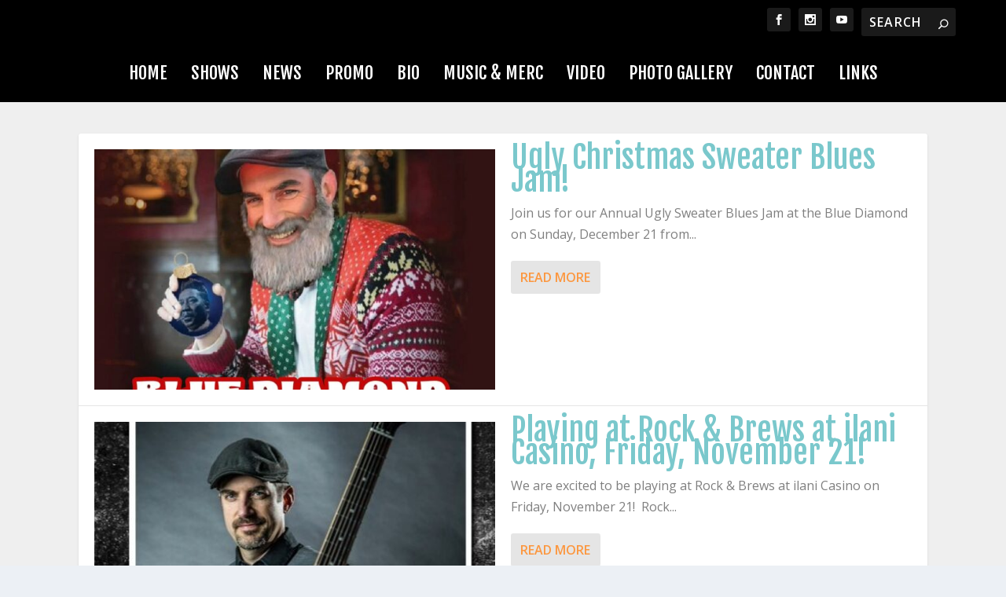

--- FILE ---
content_type: text/css
request_url: https://kevinselfe.com/wp-content/et-cache/global/et-extra-customizer-global.min.css?ver=1762850595
body_size: 1324
content:
#main-content .container,.boxed_layout #page-container,.boxed_layout,.boxed_layout.et_fixed_nav .et-fixed-header #main-header{max-width:1080px}.widget_et_recent_tweets .widget_list a,.widget_et_recent_tweets .et-extra-icon,.widget_et_recent_tweets .widget-footer .et-extra-social-icon,.widget_et_recent_tweets .widget-footer .et-extra-social-icon::before,.project-details .project-details-title,.et_filterable_portfolio .filterable_portfolio_filter a.current,.et_extra_layout .et_pb_extra_column_main .et_pb_column .module-head h1,.et_pb_extra_column .module-head h1,#portfolio_filter a.current,.woocommerce div.product div.summary .product_meta a,.woocommerce-page div.product div.summary .product_meta a,.et_pb_widget.woocommerce .product_list_widget li .amount,.et_pb_widget li a:hover,.et_pb_widget.woocommerce .product_list_widget li a:hover,.et_pb_widget.widget_et_recent_videos .widget_list .title:hover,.et_pb_widget.widget_et_recent_videos .widget_list .title.active,.woocommerce .woocommerce-info:before{color:#fc973f}.single .score-bar,.widget_et_recent_reviews .review-breakdowns .score-bar,.et_pb_extra_module .posts-list article .post-thumbnail,.et_extra_other_module .posts-list article .post-thumbnail,.et_pb_widget .widget_list_portrait,.et_pb_widget .widget_list_thumbnail,.quote-format,.link-format,.audio-format .audio-wrapper,.paginated .pagination li.active,.score-bar,.review-summary-score-box,.post-footer .rating-stars #rating-stars img.star-on,.post-footer .rating-stars #rated-stars img.star-on,.author-box-module .author-box-avatar,.timeline-menu li.active a:before,.woocommerce div.product form.cart .button,.woocommerce div.product form.cart .button.disabled,.woocommerce div.product form.cart .button.disabled:hover,.woocommerce-page div.product form.cart .button,.woocommerce-page div.product form.cart .button.disabled,.woocommerce-page div.product form.cart .button.disabled:hover,.woocommerce div.product form.cart .read-more-button,.woocommerce-page div.product form.cart .read-more-button,.woocommerce div.product form.cart .post-nav .nav-links .button,.woocommerce-page div.product form.cart .post-nav .nav-links .button,.woocommerce .woocommerce-message,.woocommerce-page .woocommerce-message{background-color:#fc973f}#et-menu>li>ul,#et-menu li>ul,#et-menu>li>ul>li>ul,.et-top-search-primary-menu-item .et-top-search,.et_pb_module,.module,.page article,.authors-page .page,#timeline-sticky-header,.et_extra_other_module,.woocommerce .woocommerce-info{border-color:#fc973f}h1,h2,h3,h4,h5,h6,h1 a,h2 a,h3 a,h4 a,h5 a,h6 a{font-size:40px}body{font-size:16px}h1,h2,h3,h4,h5,h6,h1 a,h2 a,h3 a,h4 a,h5 a,h6 a{font-weight:normal;font-style:normal;text-transform:none;text-decoration:none}h1,h2,h3,h4,h5,h6,h1 a,h2 a,h3 a,h4 a,h5 a,h6 a{font-family:'Fjalla One',Helvetica,Arial,Lucida,sans-serif}body{font-family:'Open Sans',Helvetica,Arial,Lucida,sans-serif}a,a:visited,.post-content a,.et_pb_pagebuilder_layout .et_pb_blurb_container p a,.et_pb_pagebuilder_layout .et_pb_code a,.et_pb_pagebuilder_layout .et_pb_promo_description a,.et_pb_pagebuilder_layout .et_pb_newsletter_description a,.et_pb_pagebuilder_layout .et_pb_team_member_description>a,.et_pb_pagebuilder_layout .et_pb_pricing li a,.et_pb_pagebuilder_layout .et_pb_slide_content a,.et_pb_pagebuilder_layout .et_pb_tab a,.et_pb_pagebuilder_layout .et_pb_text a,.et_pb_pagebuilder_layout .et_pb_toggle_content a,.et_pb_pagebuilder_layout .et_pb_fullwidth_code a{color:#fc973f}#page-container{background-color:#efefef}#et-menu li a{font-size:22px}#et-menu li{font-family:'Fjalla One',Helvetica,Arial,Lucida,sans-serif}#et-navigation ul li,#et-navigation li a,#et-navigation>ul>li>a{font-weight:normal;font-style:normal;text-transform:uppercase;text-decoration:none}#et-menu>li a,#et-menu>li.menu-item-has-children>a:after,#et-menu>li.mega-menu-featured>a:after,#et-extra-mobile-menu>li.mega-menu-featured>a:after{color:#ffffff}#et-menu>li>a:hover,#et-menu>li.menu-item-has-children>a:hover:after,#et-menu>li.mega-menu-featured>a:hover:after,#et-navigation>ul#et-menu>li.current-menu-item>a,#et-navigation>ul#et-menu>li.current_page_item>a,#et-extra-mobile-menu>li.mega-menu-featured>a:hover:after,#et-extra-mobile-menu>li.current-menu-item>a,#et-extra-mobile-menu>li.current_page_item>a,#et-extra-mobile-menu>li>a:hover{color:#fc973f}#et-navigation>ul>li>a:before{background-color:#fc973f}#main-header{background-color:#000000}#et-menu>li>ul,#et-menu li>ul,#et-menu>li>ul>li>ul,#et-mobile-navigation nav,.et-top-search-primary-menu-item .et-top-search{background-color:#000000}#top-header{background-color:#000000}#et-secondary-menu li a:hover,#et-secondary-menu>li>a:hover:before,#et-secondary-menu li.menu-item-has-children>a:hover:after,#et-secondary-menu li.current-menu-item>a{color:#fc973f}#et-secondary-menu>li>a:hover:before{text-shadow:10px 0 #fc973f,-10px 0 #fc973f}#et-secondary-nav #et-secondary-menu{background-color:#000000}#et-secondary-menu li>ul li a:hover,#et-secondary-menu li>ul li.menu-item-has-children>a:hover:after,#et-secondary-menu li>ul li.current-menu-item a,#et-secondary-menu li>ul li.current_page_item a{color:#fc973f}.et-fixed-header #main-header{background-color:#000000}#footer h4,#footer .et_pb_widget h4.widgettitle{font-size:24px}#footer h4,#footer .et_pb_widget h4.widgettitle{font-weight:normal;font-style:normal;text-transform:uppercase;text-decoration:none}#footer,#footer li,#footer p,#footer a,#footer span,#footer .post-meta{line-height:1.3em}#footer .et_pb_widget a,#footer .et_pb_widget a:visited,#footer .et_pb_widget a span,#footer .et_pb_widget ul li a,#footer .et_pb_widget .widget-list li a,#footer .et_pb_widget #recentcomments li a,#footer .widget .title{color:rgba(255,255,255,0.6)}@media only screen and (min-width:768px){#main-header .logo{height:40.8px;margin:19.6px 0}.header.centered #et-navigation>ul>li>a{padding-bottom:29px}}@media only screen and (min-width:768px){.header.centered #et-navigation>ul>li>a{padding-top:29px}.header.centered #et-navigation>ul>li>a:before{top:39px}}@media only screen and (min-width:768px){.et-fixed-header #main-header .logo{height:40.8px;margin:19.6px 0}.et-fixed-header .header.centered #et-navigation>ul>li>a{padding-bottom:32px}}@media only screen and (min-width:768px){.et-fixed-header .header.centered #et-navigation>ul>li>a{padding-top:32px}.et-fixed-header .header.centered #et-navigation>ul>li>a:before{top:42px}}@media only screen and (max-width:1025px){#et-mobile-navigation .show-menu-button{margin:20px 0}}td{vertical-align:top}hr{border:0;border-bottom:2px dotted #555555;background:none;margin-bottom:20px;margin-top:20px}span.smtxt{font-size:11px;font-family:Helvetica,Arial,sans-serif;font-weight:normal;letter-spacing:1px;text-transform:none}span.head{font-size:30px;font-family:fjalla one,sans-serif;text-transform:uppercase;color:rgba(0,0,0,.75)}span.head2{font-size:22px;text-transform:none}h1{font-size:40px;text-transform:uppercase;line-height:1.3em;letter-spacing:0px}h2{font-size:40px;text-transform:none;line-height:1.3em;letter-spacing:0px}h3{font-size:30px;text-transform:uppercase;line-height:1.3em;letter-spacing:0px}h4{font-size:30px;text-transform:none;line-height:1.3em;letter-spacing:0px}h5{background:#232323 none repeat scroll 0 0;color:#ffffff;font-size:20px;letter-spacing:1px;margin:0 0 10px;text-transform:uppercase;padding:5px 3px 3px;line-height:1.3em}h6{font-size:20px;letter-spacing:1px;text-transform:none;line-height:1.3em}.lined_list ul{list-style:none;margin:0px 0px 10px 0px}.lined_list li,.content .lined_list li{border-bottom:1px dashed #fc973f;list-style-type:none;padding:5px 0px 5px 0px;margin:0px 0px 0px 0px;background:none}.et_pb_widget{float:none!important;width:95%!important}.post-meta{display:none}#footer{color:rgba(255,255,255,0.6)}#footer-info{display:none!important}.page article,.module{border:none}.module-head,.archive h1,.post-thumbnail.header,.widgettitle{display:none}.post-header{padding:30px}.wp-caption-text.gallery-caption{font-size:11px;font-family:Helvetica,Arial,sans-serif;font-weight:normal;letter-spacing:1px;text-transform:none}table,table td{border:0px}